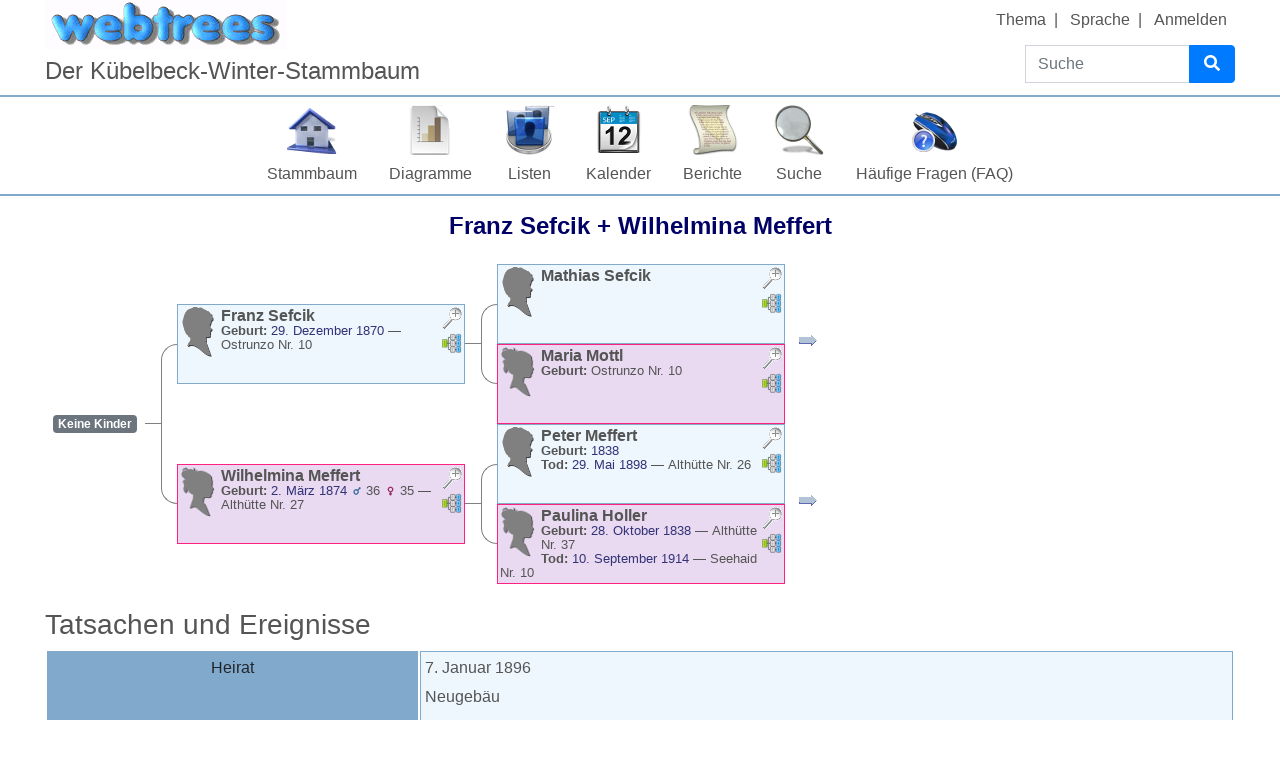

--- FILE ---
content_type: text/html; charset=UTF-8
request_url: https://kuebi.eu/index.php?route=%2Ftree%2Ftree1%2Ffamily%2FF5341%2FFranz-Sefcik-Wilhelmina-Meffert
body_size: 9390
content:

<!DOCTYPE html>
<html dir="ltr" lang="de">
    <head>
        <meta charset="UTF-8">
        <meta name="csrf" content="wVCbwRnMVsPxQ89UtkkrSneGcYY8lu7H">
        <meta name="viewport" content="width=device-width, initial-scale=1">
        <meta name="robots" content="index,follow">
        <meta name="generator" content="webtrees 2.0.14">
        <meta name="description" content="">

        <title>
            Franz Sefcik + Wilhelmina Meffert                            – webtrees                    </title>

        <!--Generic favicons-->
        <link rel="icon" sizes="32x32" href="https://kuebi.eu/public/favicon-32.png?v=2.0.14">
        <link rel="icon" sizes="128x128" href="https://kuebi.eu/public/favicon-128.png?v=2.0.14">
        <link rel="icon" sizes="192x192" href="https://kuebi.eu/public/favicon-192.png?v=2.0.14">
        <!--Android-->
        <link rel="shortcut icon" sizes="196x196" href="https://kuebi.eu/public/favicon-196.png?v=2.0.14">
        <!--iPad-->
        <link rel="apple-touch-icon" sizes="152x152" href="https://kuebi.eu/public/favicon-152.png?v=2.0.14">
        <!--iPhone-->
        <link rel="apple-touch-icon" sizes="180x180" href="https://kuebi.eu/public/favicon-180.png?v=2.0.14">
        <!--IE11/Edge-->
        <meta name="msapplication-config" content="https://kuebi.eu/public/browserconfig.xml?v=2.0.14">

        <link rel="manifest" href="https://kuebi.eu/public/site.webmanifest?v=2.0.14">

        <link rel="stylesheet" href="https://kuebi.eu/public/css/vendor.min.css?v=2.0.14">
                    <link rel="stylesheet" href="https://kuebi.eu/public/css/webtrees.min.css?v=2.0.14">
        
        
        <script data-ad-client="ca-pub-7531069629806226" async src="https://pagead2.googlesyndication.com/pagead/js/adsbygoogle.js"></script><link rel="stylesheet" href="https://kuebi.eu/index.php?route=%2Fmodule%2F_tree_view_full_screen_%2FAsset&asset=styles%2Fmodule.css&hash=1614200336"><link href="https://kuebi.eu/index.php?route=%2Fmodule%2F_vesta_shared_places_%2Fasset&asset=css%2Fwebtrees.css&hash=b4932dfa00c25eb4977ef85b2aa2e5c1" type="text/css" rel="stylesheet" /><link href="https://kuebi.eu/index.php?route=%2Fmodule%2F_vesta_gov4webtrees_%2Fasset&asset=css%2Fstyle.css&hash=10de56daff8393b7a7c15fa6523f8daa" type="text/css" rel="stylesheet" /><link href="https://kuebi.eu/index.php?route=%2Fmodule%2F_vesta_gov4webtrees_%2Fasset&asset=css%2Fwebtrees.css&hash=2436db0e949591462c40d1fae28366d7" type="text/css" rel="stylesheet" /><link href="https://kuebi.eu/index.php?route=%2Fmodule%2F_vesta_personal_facts_%2Fasset&asset=css%2Fstyle.css&hash=e58a84650daa71fc5a41f38c38608909" type="text/css" rel="stylesheet" /><link href="https://kuebi.eu/index.php?route=%2Fmodule%2F_vesta_personal_facts_%2Fasset&asset=css%2Fwebtrees.css&hash=f5ef32b859a565fcd2a58ac2ef10087e" type="text/css" rel="stylesheet" /><link rel="stylesheet" href="https://kuebi.eu/index.php?route=%2Fmodule%2F_vesta_classic_look_and_feel_%2Fasset&asset=css%2Ftheme.css&hash=ddfa033f5237fef68326dd3fe36a5e89">
            </head>

    <body class="wt-global wt-theme-webtrees wt-route-FamilyPage">
        <header class="wt-header-wrapper d-print-none">
            <div class="container-lg wt-header-container">
                <div class="row wt-header-content">
                    <div class="wt-accessibility-links position-fixed">
                        <a class="sr-only sr-only-focusable btn btn-info btn-sm" href="#content">
                            Weiter zu Hauptseite                        </a>
                    </div>
                    <div class="col wt-site-logo"></div>

                                            <h1 class="col wt-site-title">Der Kübelbeck-Winter-Stammbaum</h1>

                        <div class="col wt-header-search">
                            <form method="post"
                                  action="https://kuebi.eu/index.php?route=%2Ftree%2Ftree1%2Fsearch-quick"
                                  class="wt-header-search-form" role="search">
                                <input type="hidden" name="_csrf" value="wVCbwRnMVsPxQ89UtkkrSneGcYY8lu7H">                                <div class="input-group">
                                    <label class="sr-only" for="quick-search">Suche</label>
                                    <input type="search" class="form-control wt-header-search-field" id="quick-search"
                                           name="query" size="15" placeholder="Suche">
                                    <div class="input-group-append">
                                        <button type="submit" class="btn btn-primary wt-header-search-button">
                                            <span class="wt-icon-search"><i class="fas fa-search fa-fw" aria-hidden="true"></i></span>
                                        </button>
                                    </div>
                                </div>
                            </form>
                        </div>
                    
                    <div class="col wt-secondary-navigation">
                        <ul class="nav wt-user-menu">
                                                            
    <li class="nav-item dropdown menu-theme">
        <a href="#" class="nav-link dropdown-toggle" data-toggle="dropdown" role="button" aria-expanded="false">
            Thema            <span class="caret"></span>
        </a>
        <div class="dropdown-menu" role="menu">
                            <a
                    class="dropdown-item menu-theme-clouds"
                    href="#"
                    role="menuitem"
                                            data-post-url="https://kuebi.eu/index.php?route=%2Ftheme%2Fclouds"
                                    >
                    Clouds                </a>

                            <a
                    class="dropdown-item menu-theme-colors"
                    href="#"
                    role="menuitem"
                                            data-post-url="https://kuebi.eu/index.php?route=%2Ftheme%2Fcolors"
                                    >
                    Colors                </a>

                            <a
                    class="dropdown-item menu-theme-fab"
                    href="#"
                    role="menuitem"
                                            data-post-url="https://kuebi.eu/index.php?route=%2Ftheme%2Ffab"
                                    >
                    F.A.B.                </a>

                            <a
                    class="dropdown-item menu-theme-minimal"
                    href="#"
                    role="menuitem"
                                            data-post-url="https://kuebi.eu/index.php?route=%2Ftheme%2Fminimal"
                                    >
                    minimal                </a>

                            <a
                    class="dropdown-item menu-theme-webtrees active"
                    href="#"
                    role="menuitem"
                                            data-post-url="https://kuebi.eu/index.php?route=%2Ftheme%2Fwebtrees"
                                    >
                    webtrees                </a>

                            <a
                    class="dropdown-item menu-theme-xenea"
                    href="#"
                    role="menuitem"
                                            data-post-url="https://kuebi.eu/index.php?route=%2Ftheme%2Fxenea"
                                    >
                    Xenea                </a>

                    </div>
    </li>
                                                            
    <li class="nav-item dropdown menu-language">
        <a href="#" class="nav-link dropdown-toggle" data-toggle="dropdown" role="button" aria-expanded="false">
            Sprache            <span class="caret"></span>
        </a>
        <div class="dropdown-menu" role="menu">
                            <a
                    class="dropdown-item menu-language-af"
                    href="#"
                    role="menuitem"
                                            data-post-url="https://kuebi.eu/index.php?route=%2Flanguage%2Faf"
                                    >
                    Afrikaans                </a>

                            <a
                    class="dropdown-item menu-language-bs"
                    href="#"
                    role="menuitem"
                                            data-post-url="https://kuebi.eu/index.php?route=%2Flanguage%2Fbs"
                                    >
                    bosanski                </a>

                            <a
                    class="dropdown-item menu-language-ca"
                    href="#"
                    role="menuitem"
                                            data-post-url="https://kuebi.eu/index.php?route=%2Flanguage%2Fca"
                                    >
                    català                </a>

                            <a
                    class="dropdown-item menu-language-cs"
                    href="#"
                    role="menuitem"
                                            data-post-url="https://kuebi.eu/index.php?route=%2Flanguage%2Fcs"
                                    >
                    čeština                </a>

                            <a
                    class="dropdown-item menu-language-da"
                    href="#"
                    role="menuitem"
                                            data-post-url="https://kuebi.eu/index.php?route=%2Flanguage%2Fda"
                                    >
                    dansk                </a>

                            <a
                    class="dropdown-item menu-language-de active"
                    href="#"
                    role="menuitem"
                                            data-post-url="https://kuebi.eu/index.php?route=%2Flanguage%2Fde"
                                    >
                    Deutsch                </a>

                            <a
                    class="dropdown-item menu-language-et"
                    href="#"
                    role="menuitem"
                                            data-post-url="https://kuebi.eu/index.php?route=%2Flanguage%2Fet"
                                    >
                    eesti                </a>

                            <a
                    class="dropdown-item menu-language-en-US"
                    href="#"
                    role="menuitem"
                                            data-post-url="https://kuebi.eu/index.php?route=%2Flanguage%2Fen-US"
                                    >
                    American English                </a>

                            <a
                    class="dropdown-item menu-language-en-GB"
                    href="#"
                    role="menuitem"
                                            data-post-url="https://kuebi.eu/index.php?route=%2Flanguage%2Fen-GB"
                                    >
                    British English                </a>

                            <a
                    class="dropdown-item menu-language-es"
                    href="#"
                    role="menuitem"
                                            data-post-url="https://kuebi.eu/index.php?route=%2Flanguage%2Fes"
                                    >
                    español                </a>

                            <a
                    class="dropdown-item menu-language-fr"
                    href="#"
                    role="menuitem"
                                            data-post-url="https://kuebi.eu/index.php?route=%2Flanguage%2Ffr"
                                    >
                    français                </a>

                            <a
                    class="dropdown-item menu-language-gl"
                    href="#"
                    role="menuitem"
                                            data-post-url="https://kuebi.eu/index.php?route=%2Flanguage%2Fgl"
                                    >
                    galego                </a>

                            <a
                    class="dropdown-item menu-language-hr"
                    href="#"
                    role="menuitem"
                                            data-post-url="https://kuebi.eu/index.php?route=%2Flanguage%2Fhr"
                                    >
                    hrvatski                </a>

                            <a
                    class="dropdown-item menu-language-is"
                    href="#"
                    role="menuitem"
                                            data-post-url="https://kuebi.eu/index.php?route=%2Flanguage%2Fis"
                                    >
                    íslenska                </a>

                            <a
                    class="dropdown-item menu-language-it"
                    href="#"
                    role="menuitem"
                                            data-post-url="https://kuebi.eu/index.php?route=%2Flanguage%2Fit"
                                    >
                    italiano                </a>

                            <a
                    class="dropdown-item menu-language-lt"
                    href="#"
                    role="menuitem"
                                            data-post-url="https://kuebi.eu/index.php?route=%2Flanguage%2Flt"
                                    >
                    lietuvių                </a>

                            <a
                    class="dropdown-item menu-language-hu"
                    href="#"
                    role="menuitem"
                                            data-post-url="https://kuebi.eu/index.php?route=%2Flanguage%2Fhu"
                                    >
                    magyar                </a>

                            <a
                    class="dropdown-item menu-language-nl"
                    href="#"
                    role="menuitem"
                                            data-post-url="https://kuebi.eu/index.php?route=%2Flanguage%2Fnl"
                                    >
                    Nederlands                </a>

                            <a
                    class="dropdown-item menu-language-pl"
                    href="#"
                    role="menuitem"
                                            data-post-url="https://kuebi.eu/index.php?route=%2Flanguage%2Fpl"
                                    >
                    polski                </a>

                            <a
                    class="dropdown-item menu-language-pt"
                    href="#"
                    role="menuitem"
                                            data-post-url="https://kuebi.eu/index.php?route=%2Flanguage%2Fpt"
                                    >
                    português                </a>

                            <a
                    class="dropdown-item menu-language-sk"
                    href="#"
                    role="menuitem"
                                            data-post-url="https://kuebi.eu/index.php?route=%2Flanguage%2Fsk"
                                    >
                    slovenčina                </a>

                            <a
                    class="dropdown-item menu-language-fi"
                    href="#"
                    role="menuitem"
                                            data-post-url="https://kuebi.eu/index.php?route=%2Flanguage%2Ffi"
                                    >
                    suomi                </a>

                            <a
                    class="dropdown-item menu-language-sv"
                    href="#"
                    role="menuitem"
                                            data-post-url="https://kuebi.eu/index.php?route=%2Flanguage%2Fsv"
                                    >
                    svenska                </a>

                            <a
                    class="dropdown-item menu-language-vi"
                    href="#"
                    role="menuitem"
                                            data-post-url="https://kuebi.eu/index.php?route=%2Flanguage%2Fvi"
                                    >
                    Tiếng Việt                </a>

                            <a
                    class="dropdown-item menu-language-tr"
                    href="#"
                    role="menuitem"
                                            data-post-url="https://kuebi.eu/index.php?route=%2Flanguage%2Ftr"
                                    >
                    Türkçe                </a>

                            <a
                    class="dropdown-item menu-language-el"
                    href="#"
                    role="menuitem"
                                            data-post-url="https://kuebi.eu/index.php?route=%2Flanguage%2Fel"
                                    >
                    Ελληνικά                </a>

                            <a
                    class="dropdown-item menu-language-bg"
                    href="#"
                    role="menuitem"
                                            data-post-url="https://kuebi.eu/index.php?route=%2Flanguage%2Fbg"
                                    >
                    български                </a>

                            <a
                    class="dropdown-item menu-language-kk"
                    href="#"
                    role="menuitem"
                                            data-post-url="https://kuebi.eu/index.php?route=%2Flanguage%2Fkk"
                                    >
                    қазақ тілі                </a>

                            <a
                    class="dropdown-item menu-language-ru"
                    href="#"
                    role="menuitem"
                                            data-post-url="https://kuebi.eu/index.php?route=%2Flanguage%2Fru"
                                    >
                    русский                </a>

                            <a
                    class="dropdown-item menu-language-uk"
                    href="#"
                    role="menuitem"
                                            data-post-url="https://kuebi.eu/index.php?route=%2Flanguage%2Fuk"
                                    >
                    українська                </a>

                            <a
                    class="dropdown-item menu-language-ka"
                    href="#"
                    role="menuitem"
                                            data-post-url="https://kuebi.eu/index.php?route=%2Flanguage%2Fka"
                                    >
                    ქართული                </a>

                            <a
                    class="dropdown-item menu-language-he"
                    href="#"
                    role="menuitem"
                                            data-post-url="https://kuebi.eu/index.php?route=%2Flanguage%2Fhe"
                                    >
                    עברית                </a>

                            <a
                    class="dropdown-item menu-language-ar"
                    href="#"
                    role="menuitem"
                                            data-post-url="https://kuebi.eu/index.php?route=%2Flanguage%2Far"
                                    >
                    العربية                </a>

                            <a
                    class="dropdown-item menu-language-hi"
                    href="#"
                    role="menuitem"
                                            data-post-url="https://kuebi.eu/index.php?route=%2Flanguage%2Fhi"
                                    >
                    हिन्दी                </a>

                            <a
                    class="dropdown-item menu-language-zh-Hans"
                    href="#"
                    role="menuitem"
                                            data-post-url="https://kuebi.eu/index.php?route=%2Flanguage%2Fzh-Hans"
                                    >
                    简体中文                </a>

                            <a
                    class="dropdown-item menu-language-zh-Hant"
                    href="#"
                    role="menuitem"
                                            data-post-url="https://kuebi.eu/index.php?route=%2Flanguage%2Fzh-Hant"
                                    >
                    繁體中文                </a>

                    </div>
    </li>
                                                            
    <li class="nav-item menu-login">
        <a
            class="nav-link"
            href="https://kuebi.eu/index.php?route=%2Flogin%2Ftree1&amp;url=https%3A%2F%2Fkuebi.eu%2Findex.php%3Froute%3D%252Ftree%252Ftree1%252Ffamily%252FF5341%252FFranz-Sefcik-Wilhelmina-Meffert"
                            rel="nofollow"
                    >
            Anmelden        </a>
    </li>
                                                    </ul>
                    </div>

                                            <nav class="col wt-primary-navigation">
                            <ul class="nav wt-genealogy-menu">
                                                                    
    <li class="nav-item menu-tree">
        <a
            class="nav-link"
            href="https://kuebi.eu/index.php?route=%2Ftree%2Ftree1"
                    >
            Stammbaum        </a>
    </li>
                                                                    
    <li class="nav-item dropdown menu-chart">
        <a href="#" class="nav-link dropdown-toggle" data-toggle="dropdown" role="button" aria-expanded="false">
            Diagramme            <span class="caret"></span>
        </a>
        <div class="dropdown-menu" role="menu">
                            <a
                    class="dropdown-item menu-chart-pedigree"
                    href="https://kuebi.eu/index.php?route=%2Ftree%2Ftree1%2Fpedigree-right-4%2FI13200"
                    role="menuitem"
                                            rel="nofollow"
                                    >
                    Ahnentafel                </a>

                            <a
                    class="dropdown-item menu-chart-pedigree"
                    href="https://kuebi.eu/index.php?route=%2Ftree%2Ftree1%2Fwebtrees-pedigree-chart%2FI13200"
                    role="menuitem"
                                            rel="nofollow"
                                    >
                    Ahnentafel                </a>

                            <a
                    class="dropdown-item menu-chart-relationship"
                    href="https://kuebi.eu/index.php?route=%2Ftree%2Ftree1%2Frelationships-0-99%2FI13200"
                    role="menuitem"
                                            rel="nofollow"
                                    >
                    Beziehungen                </a>

                            <a
                    class="dropdown-item menu-chart-familybook"
                    href="https://kuebi.eu/index.php?route=%2Ftree%2Ftree1%2Ffamily-book-2-5-%2FI13200"
                    role="menuitem"
                                            rel="nofollow"
                                    >
                    Familienbuch                </a>

                            <a
                    class="dropdown-item menu-chart-fanchart"
                    href="https://kuebi.eu/index.php?route=%2Ftree%2Ftree1%2Ffan-chart-3-4-100%2FI13200"
                    role="menuitem"
                                            rel="nofollow"
                                    >
                    Fächerdiagramm                </a>

                            <a
                    class="dropdown-item menu-chart-tree"
                    href="https://kuebi.eu/index.php?route=%2Fmodule%2Ftree%2FChart%2Ftree1&amp;xref=I13200"
                    role="menuitem"
                                            rel="nofollow"
                                    >
                    Interaktives Sanduhrdiagramm                </a>

                            <a
                    class="dropdown-item menu-chart-compact"
                    href="https://kuebi.eu/index.php?route=%2Ftree%2Ftree1%2Fcompact%2FI13200"
                    role="menuitem"
                                            rel="nofollow"
                                    >
                    Kompakte Ahnentafel                </a>

                            <a
                    class="dropdown-item menu-chart-lifespan"
                    href="https://kuebi.eu/index.php?route=%2Ftree%2Ftree1%2Flifespans&amp;xrefs=I13200"
                    role="menuitem"
                                            rel="nofollow"
                                    >
                    Lebensspannen                </a>

                            <a
                    class="dropdown-item menu-chart-descendants"
                    href="https://kuebi.eu/index.php?route=%2Ftree%2Ftree1%2Fdescendants-tree-3%2FI13200"
                    role="menuitem"
                                            rel="nofollow"
                                    >
                    Nachkommen                </a>

                            <a
                    class="dropdown-item menu-chart-hourglass"
                    href="https://kuebi.eu/index.php?route=%2Ftree%2Ftree1%2Fhourglass-3-%2FI13200"
                    role="menuitem"
                                            rel="nofollow"
                                    >
                    Sanduhrdiagramm                </a>

                            <a
                    class="dropdown-item menu-chart-pedigreemap"
                    href="https://kuebi.eu/index.php?route=%2Ftree%2Ftree1%2Fpedigree-map-4%2FI13200"
                    role="menuitem"
                                            rel="nofollow"
                                    >
                    Stammbaumkarte                </a>

                            <a
                    class="dropdown-item menu-chart-statistics"
                    href="https://kuebi.eu/index.php?route=%2Fmodule%2Fstatistics_chart%2FChart%2Ftree1"
                    role="menuitem"
                                            rel="nofollow"
                                    >
                    Statistiken                </a>

                            <a
                    class="dropdown-item menu-chart-ancestry"
                    href="https://kuebi.eu/index.php?route=%2Ftree%2Ftree1%2Fancestors-tree-4%2FI13200"
                    role="menuitem"
                                            rel="nofollow"
                                    >
                    Vorfahren                </a>

                            <a
                    class="dropdown-item menu-chart-timeline"
                    href="https://kuebi.eu/index.php?route=%2Ftree%2Ftree1%2Ftimeline-10&amp;xrefs%5B0%5D=I13200"
                    role="menuitem"
                                            rel="nofollow"
                                    >
                    Zeitleiste                </a>

                            <a
                    class="dropdown-item menu-chart-relationship"
                    href="https://kuebi.eu/index.php?route=%2Ftree%2Ftree1%2Fvesta-relationships-1-99%2FI13200"
                    role="menuitem"
                                            rel="nofollow"
                                    >
                    ⚶ Beziehungen                </a>

                    </div>
    </li>
                                                                    
    <li class="nav-item dropdown menu-list">
        <a href="#" class="nav-link dropdown-toggle" data-toggle="dropdown" role="button" aria-expanded="false">
            Listen            <span class="caret"></span>
        </a>
        <div class="dropdown-menu" role="menu">
                            <a
                    class="dropdown-item menu-list-fam"
                    href="https://kuebi.eu/index.php?route=%2Ftree%2Ftree1%2Ffamily-list"
                    role="menuitem"
                                    >
                    Familien                </a>

                            <a
                    class="dropdown-item menu-branches"
                    href="https://kuebi.eu/index.php?route=%2Ftree%2Ftree1%2Fbranches"
                    role="menuitem"
                                    >
                    Familienzweige                </a>

                            <a
                    class="dropdown-item menu-list-obje"
                    href="https://kuebi.eu/index.php?route=%2Ftree%2Ftree1%2Fmedia-list"
                    role="menuitem"
                                    >
                    Medienobjekte                </a>

                            <a
                    class="dropdown-item menu-list-indi"
                    href="https://kuebi.eu/index.php?route=%2Ftree%2Ftree1%2Findividual-list"
                    role="menuitem"
                                    >
                    Personen                </a>

                            <a
                    class="dropdown-item menu-list-plac"
                    href="https://kuebi.eu/index.php?route=%2Fmodule%2F_vesta_shared_places_%2FList%2Ftree1"
                    role="menuitem"
                                            rel="nofollow"
                                    >
                    ⚶ Gemeinsame Orte                </a>

                            <a
                    class="dropdown-item menu-list-indi"
                    href="https://kuebi.eu/index.php?route=%2Ftree%2Ftree1%2Findividual-patriarchs-list"
                    role="menuitem"
                                            rel="nofollow"
                                    >
                    ⚶ Personen mit Patriarchen                </a>

                    </div>
    </li>
                                                                    
    <li class="nav-item dropdown menu-calendar">
        <a href="#" class="nav-link dropdown-toggle" data-toggle="dropdown" role="button" aria-expanded="false">
            Kalender            <span class="caret"></span>
        </a>
        <div class="dropdown-menu" role="menu">
                            <a
                    class="dropdown-item menu-calendar-day"
                    href="https://kuebi.eu/index.php?route=%2Ftree%2Ftree1%2Fcalendar%2Fday"
                    role="menuitem"
                                            rel="nofollow"
                                    >
                    Tag                </a>

                            <a
                    class="dropdown-item menu-calendar-month"
                    href="https://kuebi.eu/index.php?route=%2Ftree%2Ftree1%2Fcalendar%2Fmonth"
                    role="menuitem"
                                            rel="nofollow"
                                    >
                    Monat                </a>

                            <a
                    class="dropdown-item menu-calendar-year"
                    href="https://kuebi.eu/index.php?route=%2Ftree%2Ftree1%2Fcalendar%2Fyear"
                    role="menuitem"
                                            rel="nofollow"
                                    >
                    Jahr                </a>

                    </div>
    </li>
                                                                    
    <li class="nav-item dropdown menu-report">
        <a href="#" class="nav-link dropdown-toggle" data-toggle="dropdown" role="button" aria-expanded="false">
            Berichte            <span class="caret"></span>
        </a>
        <div class="dropdown-menu" role="menu">
                            <a
                    class="dropdown-item menu-report-pedigree_report"
                    href="https://kuebi.eu/index.php?route=%2Ftree%2Ftree1%2Freport%2Fpedigree_report&amp;xref=I13200"
                    role="menuitem"
                                            rel="nofollow"
                                    >
                    Ahnentafel                </a>

                            <a
                    class="dropdown-item menu-report-cemetery_report"
                    href="https://kuebi.eu/index.php?route=%2Ftree%2Ftree1%2Freport%2Fcemetery_report&amp;xref=I13200"
                    role="menuitem"
                                            rel="nofollow"
                                    >
                    Bestattungen                </a>

                            <a
                    class="dropdown-item menu-report-marriage_report"
                    href="https://kuebi.eu/index.php?route=%2Ftree%2Ftree1%2Freport%2Fmarriage_report&amp;xref=I13200"
                    role="menuitem"
                                            rel="nofollow"
                                    >
                    Eheschließungen                </a>

                            <a
                    class="dropdown-item menu-report-family_group_report"
                    href="https://kuebi.eu/index.php?route=%2Ftree%2Ftree1%2Freport%2Ffamily_group_report&amp;xref=F5341"
                    role="menuitem"
                                            rel="nofollow"
                                    >
                    Familie                </a>

                            <a
                    class="dropdown-item menu-report-birth_report"
                    href="https://kuebi.eu/index.php?route=%2Ftree%2Ftree1%2Freport%2Fbirth_report&amp;xref=I13200"
                    role="menuitem"
                                            rel="nofollow"
                                    >
                    Geburten                </a>

                            <a
                    class="dropdown-item menu-report-descendancy_report"
                    href="https://kuebi.eu/index.php?route=%2Ftree%2Ftree1%2Freport%2Fdescendancy_report&amp;xref=I13200"
                    role="menuitem"
                                            rel="nofollow"
                                    >
                    Nachkommen                </a>

                            <a
                    class="dropdown-item menu-report-individual_report"
                    href="https://kuebi.eu/index.php?route=%2Ftree%2Ftree1%2Freport%2Findividual_report&amp;xref=I13200"
                    role="menuitem"
                                            rel="nofollow"
                                    >
                    Person                </a>

                            <a
                    class="dropdown-item menu-report-bdm_report"
                    href="https://kuebi.eu/index.php?route=%2Ftree%2Ftree1%2Freport%2Fbdm_report&amp;xref=I13200"
                    role="menuitem"
                                            rel="nofollow"
                                    >
                    Personendaten                </a>

                            <a
                    class="dropdown-item menu-report-death_report"
                    href="https://kuebi.eu/index.php?route=%2Ftree%2Ftree1%2Freport%2Fdeath_report&amp;xref=I13200"
                    role="menuitem"
                                            rel="nofollow"
                                    >
                    Sterbefälle                </a>

                            <a
                    class="dropdown-item menu-report-relative_ext_report"
                    href="https://kuebi.eu/index.php?route=%2Ftree%2Ftree1%2Freport%2Frelative_ext_report&amp;xref=I13200"
                    role="menuitem"
                                            rel="nofollow"
                                    >
                    Verwandte Personen                </a>

                            <a
                    class="dropdown-item menu-report-ahnentafel_report"
                    href="https://kuebi.eu/index.php?route=%2Ftree%2Ftree1%2Freport%2Fahnentafel_report&amp;xref=I13200"
                    role="menuitem"
                                            rel="nofollow"
                                    >
                    Vorfahren                </a>

                    </div>
    </li>
                                                                    
    <li class="nav-item dropdown menu-search">
        <a href="#" class="nav-link dropdown-toggle" data-toggle="dropdown" role="button" aria-expanded="false">
            Suche            <span class="caret"></span>
        </a>
        <div class="dropdown-menu" role="menu">
                            <a
                    class="dropdown-item menu-search-general"
                    href="https://kuebi.eu/index.php?route=%2Ftree%2Ftree1%2Fsearch-general"
                    role="menuitem"
                                            rel="nofollow"
                                    >
                    Allgemeine Suche                </a>

                            <a
                    class="dropdown-item menu-search-soundex"
                    href="https://kuebi.eu/index.php?route=%2Ftree%2Ftree1%2Fsearch-phonetic"
                    role="menuitem"
                                            rel="nofollow"
                                    >
                    Phonetische Suche                </a>

                            <a
                    class="dropdown-item menu-search-advanced"
                    href="https://kuebi.eu/index.php?route=%2Ftree%2Ftree1%2Fsearch-advanced"
                    role="menuitem"
                                            rel="nofollow"
                                    >
                    Erweiterte Suche                </a>

                    </div>
    </li>
                                                                    
    <li class="nav-item menu-faq">
        <a
            class="nav-link"
            href="https://kuebi.eu/index.php?route=%2Fmodule%2Ffaq%2FShow%2Ftree1"
                    >
            Häufige Fragen (FAQ)        </a>
    </li>
                                                            </ul>
                        </nav>
                                    </div>
            </div>
        </header>

        <main id="content" class="wt-main-wrapper">
            <div class="container-lg wt-main-container">
                <div class="flash-messages">
                                    </div>

                

<div class="d-flex mb-4">
    <h2 class="wt-page-title mx-auto">
        <span class="NAME" dir="auto" translate="no">Franz <span class="SURN">Sefcik</span></span> + <span class="NAME" dir="auto" translate="no">Wilhelmina <span class="SURN">Meffert</span></span>    </h2>
    </div>

<div class="wt-page-content">
    <div class="wt-family-members d-flex">
        
<div class="align-self-center">
    <div class="badge badge-secondary m-2">
                    Keine Kinder            </div>
        </div>
    <div class="wt-chart-horizontal-spacer">
        <div class="wt-chart-horizontal-line"></div>
    </div>
        <div class="d-flex">
    <div class="align-self-center">
        <div class="d-flex">
            <div class="wt-chart-horizontal-spacer">
                <div class="wt-chart-horizontal-first-parent"></div>
            </div>

            <div class="align-self-center">
                                    
<div class="wt-chart-box wt-chart-box-m   overflow-hidden" data-xref="I13200" data-tree="tree1">
            <div class="wt-chart-box-thumbnail float-left mr-1">
            <i class="icon-silhouette-M"></i>        </div>
    
            <div class="wt-chart-box-extra d-print-none float-right ml-1">
            <div class="dropdown position-static wt-chart-box-zoom">
                <a class="wt-chart-box-icon" href="#" role="button" id="chart-box-zoom-71990128-4354-4672-b680-26b5f1afd119" data-toggle="dropdown" aria-haspopup="true" aria-expanded="false">
                    <div ><span class="wt-icon-zoom-in"><i class="fas fa-search-plus fa-fw" aria-hidden="true"></i></span>
</div>
                    <div class="d-none"><span class="wt-icon-zoom-out"><i class="fas fa-search-minus fa-fw" aria-hidden="true"></i></span>
</div>
                    <span class="sr-only">Verknüpfungen</span>
                </a>

                <div class="dropdown-menu dropdown-menu-right wt-chart-box-dropdown wt-chart-box-zoom-dropdown" style="position: inherit" aria-labelledby="#chart-box-zoom-71990128-4354-4672-b680-26b5f1afd119">
                                            <div class="fact_BIRT"><span class="label">Geburt:</span> <span class="field" dir="auto"><span class="date">29. Dezember 1870</span> — <span dir="auto">Ostrunzo Nr. 10</span></span></div>                                            <div class="fact_MARR"><span class="label">Heirat:</span> <span class="field" dir="auto"><span class="date">7. Januar 1896</span> — <span dir="auto">Neugebäu</span></span></div>                                    </div>
            </div>

            <div class="dropdown position-static wt-chart-box-links">
                <a class="wt-chart-box-icon" href="#" role="button" id="chart-box-menu-71990128-4354-4672-b680-26b5f1afd119" data-toggle="dropdown" aria-haspopup="true" aria-expanded="false">
                    <i class="icon-pedigree" title="Verknüpfungen"></i>
                    <span class="sr-only">Verknüpfungen</span>
                </a>

                <div class="dropdown-menu dropdown-menu-right wt-chart-box-dropdown wt-chart-box-links-dropdown" style="position: inherit" aria-labelledby="#chart-box-menu-71990128-4354-4672-b680-26b5f1afd119">
                                            <a class="dropdown-item p-1 menu-chart-relationship" href="https://kuebi.eu/index.php?route=%2Ftree%2Ftree1%2Fvesta-relationships-1-99%2FI13200">
                            ⚶ Beziehungen                        </a>
                                            <a class="dropdown-item p-1 menu-chart-pedigree" href="https://kuebi.eu/index.php?route=%2Ftree%2Ftree1%2Fpedigree-right-4%2FI13200">
                            Ahnentafel                        </a>
                                            <a class="dropdown-item p-1 menu-chart-pedigree" href="https://kuebi.eu/index.php?route=%2Ftree%2Ftree1%2Fwebtrees-pedigree-chart%2FI13200">
                            Ahnentafel                        </a>
                                            <a class="dropdown-item p-1 menu-chart-relationship" href="https://kuebi.eu/index.php?route=%2Ftree%2Ftree1%2Frelationships-0-99%2FI13200">
                            Beziehungen                        </a>
                                            <a class="dropdown-item p-1 menu-chart-fanchart" href="https://kuebi.eu/index.php?route=%2Ftree%2Ftree1%2Ffan-chart-3-4-100%2FI13200">
                            Fächerdiagramm                        </a>
                                            <a class="dropdown-item p-1 menu-chart-familybook" href="https://kuebi.eu/index.php?route=%2Ftree%2Ftree1%2Ffamily-book-2-5-%2FI13200">
                            Familienbuch                        </a>
                                            <a class="dropdown-item p-1 menu-chart-tree" href="https://kuebi.eu/index.php?route=%2Fmodule%2Ftree%2FChart%2Ftree1&amp;xref=I13200">
                            Interaktives Sanduhrdiagramm                        </a>
                                            <a class="dropdown-item p-1 menu-chart-compact" href="https://kuebi.eu/index.php?route=%2Ftree%2Ftree1%2Fcompact%2FI13200">
                            Kompakte Ahnentafel                        </a>
                                            <a class="dropdown-item p-1 menu-chart-descendants" href="https://kuebi.eu/index.php?route=%2Ftree%2Ftree1%2Fdescendants-tree-3%2FI13200">
                            Nachkommen                        </a>
                                            <a class="dropdown-item p-1 menu-chart-hourglass" href="https://kuebi.eu/index.php?route=%2Ftree%2Ftree1%2Fhourglass-3-%2FI13200">
                            Sanduhrdiagramm                        </a>
                                            <a class="dropdown-item p-1 menu-chart-pedigreemap" href="https://kuebi.eu/index.php?route=%2Ftree%2Ftree1%2Fpedigree-map-4%2FI13200">
                            Stammbaumkarte                        </a>
                                            <a class="dropdown-item p-1 menu-chart-ancestry" href="https://kuebi.eu/index.php?route=%2Ftree%2Ftree1%2Fancestors-tree-4%2FI13200">
                            Vorfahren                        </a>
                                            <a class="dropdown-item p-1 " href="https://kuebi.eu/index.php?route=%2Ftree%2Ftree1%2Ffamily%2FF5341%2FFranz-Sefcik-Wilhelmina-Meffert">
                            <strong>Familie mit Ehepartner</strong>                        </a>
                                            <a class="dropdown-item p-1 " href="https://kuebi.eu/index.php?route=%2Ftree%2Ftree1%2Findividual%2FI13199%2FWilhelmina-Meffert">
                            <span class="NAME" dir="auto" translate="no">Wilhelmina <span class="SURN">Meffert</span></span>                        </a>
                                    </div>
            </div>
        </div>
    
    <div class="wt-chart-box-name">
                    <a href="https://kuebi.eu/index.php?route=%2Ftree%2Ftree1%2Findividual%2FI13200%2FFranz-Sefcik"><span class="NAME" dir="auto" translate="no">Franz <span class="SURN">Sefcik</span></span></a>
            </div>

    <div class="wt-chart-box-name wt-chart-box-name-alt">
            </div>

    <div class="wt-chart-box-lifespan">
        <span title="Ostrunzo Nr. 10 29. Dezember 1870">1870</span>–<span title=" "></span>    </div>

    <div class="wt-chart-box-facts">
        <div class="wt-chart-box-fact small">
            <div class="fact_BIRT"><span class="label">Geburt:</span> <span class="field" dir="auto"><span class="date">29. Dezember 1870</span> — <span dir="auto">Ostrunzo Nr. 10</span></span></div>        </div>
    </div>
</div>
                            </div>

            
<div class="d-flex">
    <div class="wt-chart-horizontal-spacer">
        <div class="wt-chart-horizontal-line"></div>
    </div>
    <div class="align-self-center">
        <div class="d-flex">
            <div class="wt-chart-horizontal-spacer">
                <div class="wt-chart-horizontal-first-parent"></div>
            </div>

            <div class="align-self-center">
                                    
<div class="wt-chart-box wt-chart-box-m   overflow-hidden" data-xref="I13201" data-tree="tree1">
            <div class="wt-chart-box-thumbnail float-left mr-1">
            <i class="icon-silhouette-M"></i>        </div>
    
            <div class="wt-chart-box-extra d-print-none float-right ml-1">
            <div class="dropdown position-static wt-chart-box-zoom">
                <a class="wt-chart-box-icon" href="#" role="button" id="chart-box-zoom-a892311b-7348-4d71-899b-a01c4ca6e0cc" data-toggle="dropdown" aria-haspopup="true" aria-expanded="false">
                    <div ><span class="wt-icon-zoom-in"><i class="fas fa-search-plus fa-fw" aria-hidden="true"></i></span>
</div>
                    <div class="d-none"><span class="wt-icon-zoom-out"><i class="fas fa-search-minus fa-fw" aria-hidden="true"></i></span>
</div>
                    <span class="sr-only">Verknüpfungen</span>
                </a>

                <div class="dropdown-menu dropdown-menu-right wt-chart-box-dropdown wt-chart-box-zoom-dropdown" style="position: inherit" aria-labelledby="#chart-box-zoom-a892311b-7348-4d71-899b-a01c4ca6e0cc">
                                            <div class="fact_OCCU"><span class="label">Beruf:</span> <span class="field" dir="auto"><span dir="auto">Inwohner in Althütte Nr. 29</span></span></div>                                    </div>
            </div>

            <div class="dropdown position-static wt-chart-box-links">
                <a class="wt-chart-box-icon" href="#" role="button" id="chart-box-menu-a892311b-7348-4d71-899b-a01c4ca6e0cc" data-toggle="dropdown" aria-haspopup="true" aria-expanded="false">
                    <i class="icon-pedigree" title="Verknüpfungen"></i>
                    <span class="sr-only">Verknüpfungen</span>
                </a>

                <div class="dropdown-menu dropdown-menu-right wt-chart-box-dropdown wt-chart-box-links-dropdown" style="position: inherit" aria-labelledby="#chart-box-menu-a892311b-7348-4d71-899b-a01c4ca6e0cc">
                                            <a class="dropdown-item p-1 menu-chart-relationship" href="https://kuebi.eu/index.php?route=%2Ftree%2Ftree1%2Fvesta-relationships-1-99%2FI13201">
                            ⚶ Beziehungen                        </a>
                                            <a class="dropdown-item p-1 menu-chart-pedigree" href="https://kuebi.eu/index.php?route=%2Ftree%2Ftree1%2Fpedigree-right-4%2FI13201">
                            Ahnentafel                        </a>
                                            <a class="dropdown-item p-1 menu-chart-pedigree" href="https://kuebi.eu/index.php?route=%2Ftree%2Ftree1%2Fwebtrees-pedigree-chart%2FI13201">
                            Ahnentafel                        </a>
                                            <a class="dropdown-item p-1 menu-chart-relationship" href="https://kuebi.eu/index.php?route=%2Ftree%2Ftree1%2Frelationships-0-99%2FI13201">
                            Beziehungen                        </a>
                                            <a class="dropdown-item p-1 menu-chart-fanchart" href="https://kuebi.eu/index.php?route=%2Ftree%2Ftree1%2Ffan-chart-3-4-100%2FI13201">
                            Fächerdiagramm                        </a>
                                            <a class="dropdown-item p-1 menu-chart-familybook" href="https://kuebi.eu/index.php?route=%2Ftree%2Ftree1%2Ffamily-book-2-5-%2FI13201">
                            Familienbuch                        </a>
                                            <a class="dropdown-item p-1 menu-chart-tree" href="https://kuebi.eu/index.php?route=%2Fmodule%2Ftree%2FChart%2Ftree1&amp;xref=I13201">
                            Interaktives Sanduhrdiagramm                        </a>
                                            <a class="dropdown-item p-1 menu-chart-compact" href="https://kuebi.eu/index.php?route=%2Ftree%2Ftree1%2Fcompact%2FI13201">
                            Kompakte Ahnentafel                        </a>
                                            <a class="dropdown-item p-1 menu-chart-descendants" href="https://kuebi.eu/index.php?route=%2Ftree%2Ftree1%2Fdescendants-tree-3%2FI13201">
                            Nachkommen                        </a>
                                            <a class="dropdown-item p-1 menu-chart-hourglass" href="https://kuebi.eu/index.php?route=%2Ftree%2Ftree1%2Fhourglass-3-%2FI13201">
                            Sanduhrdiagramm                        </a>
                                            <a class="dropdown-item p-1 menu-chart-pedigreemap" href="https://kuebi.eu/index.php?route=%2Ftree%2Ftree1%2Fpedigree-map-4%2FI13201">
                            Stammbaumkarte                        </a>
                                            <a class="dropdown-item p-1 menu-chart-ancestry" href="https://kuebi.eu/index.php?route=%2Ftree%2Ftree1%2Fancestors-tree-4%2FI13201">
                            Vorfahren                        </a>
                                            <a class="dropdown-item p-1 " href="https://kuebi.eu/index.php?route=%2Ftree%2Ftree1%2Ffamily%2FF5342%2FMathias-Sefcik-Maria-Mottl">
                            <strong>Familie mit Ehepartner</strong>                        </a>
                                            <a class="dropdown-item p-1 " href="https://kuebi.eu/index.php?route=%2Ftree%2Ftree1%2Findividual%2FI13202%2FMaria-Mottl">
                            <span class="NAME" dir="auto" translate="no">Maria <span class="SURN">Mottl</span></span>                        </a>
                                            <a class="dropdown-item p-1 " href="https://kuebi.eu/index.php?route=%2Ftree%2Ftree1%2Findividual%2FI13200%2FFranz-Sefcik">
                            <span class="NAME" dir="auto" translate="no">Franz <span class="SURN">Sefcik</span></span>                        </a>
                                    </div>
            </div>
        </div>
    
    <div class="wt-chart-box-name">
                    <a href="https://kuebi.eu/index.php?route=%2Ftree%2Ftree1%2Findividual%2FI13201%2FMathias-Sefcik"><span class="NAME" dir="auto" translate="no">Mathias <span class="SURN">Sefcik</span></span></a>
            </div>

    <div class="wt-chart-box-name wt-chart-box-name-alt">
            </div>

    <div class="wt-chart-box-lifespan">
        <span title=" "></span>–<span title=" "></span>    </div>

    <div class="wt-chart-box-facts">
        <div class="wt-chart-box-fact small">
                    </div>
    </div>
</div>
                            </div>
        </div>

        <div class="d-flex">
            <div class="wt-chart-horizontal-spacer">
                <div class="wt-chart-horizontal-last-parent"></div>
            </div>

            <div class="align-self-center">
                                    
<div class="wt-chart-box wt-chart-box-f   overflow-hidden" data-xref="I13202" data-tree="tree1">
            <div class="wt-chart-box-thumbnail float-left mr-1">
            <i class="icon-silhouette-F"></i>        </div>
    
            <div class="wt-chart-box-extra d-print-none float-right ml-1">
            <div class="dropdown position-static wt-chart-box-zoom">
                <a class="wt-chart-box-icon" href="#" role="button" id="chart-box-zoom-6767c593-2175-4799-b729-8950464bc09d" data-toggle="dropdown" aria-haspopup="true" aria-expanded="false">
                    <div ><span class="wt-icon-zoom-in"><i class="fas fa-search-plus fa-fw" aria-hidden="true"></i></span>
</div>
                    <div class="d-none"><span class="wt-icon-zoom-out"><i class="fas fa-search-minus fa-fw" aria-hidden="true"></i></span>
</div>
                    <span class="sr-only">Verknüpfungen</span>
                </a>

                <div class="dropdown-menu dropdown-menu-right wt-chart-box-dropdown wt-chart-box-zoom-dropdown" style="position: inherit" aria-labelledby="#chart-box-zoom-6767c593-2175-4799-b729-8950464bc09d">
                                            <div class="fact_BIRT"><span class="label">Geburt:</span> <span class="field" dir="auto"><span dir="auto">Ostrunzo Nr. 10</span></span></div>                                    </div>
            </div>

            <div class="dropdown position-static wt-chart-box-links">
                <a class="wt-chart-box-icon" href="#" role="button" id="chart-box-menu-6767c593-2175-4799-b729-8950464bc09d" data-toggle="dropdown" aria-haspopup="true" aria-expanded="false">
                    <i class="icon-pedigree" title="Verknüpfungen"></i>
                    <span class="sr-only">Verknüpfungen</span>
                </a>

                <div class="dropdown-menu dropdown-menu-right wt-chart-box-dropdown wt-chart-box-links-dropdown" style="position: inherit" aria-labelledby="#chart-box-menu-6767c593-2175-4799-b729-8950464bc09d">
                                            <a class="dropdown-item p-1 menu-chart-relationship" href="https://kuebi.eu/index.php?route=%2Ftree%2Ftree1%2Fvesta-relationships-1-99%2FI13202">
                            ⚶ Beziehungen                        </a>
                                            <a class="dropdown-item p-1 menu-chart-pedigree" href="https://kuebi.eu/index.php?route=%2Ftree%2Ftree1%2Fpedigree-right-4%2FI13202">
                            Ahnentafel                        </a>
                                            <a class="dropdown-item p-1 menu-chart-pedigree" href="https://kuebi.eu/index.php?route=%2Ftree%2Ftree1%2Fwebtrees-pedigree-chart%2FI13202">
                            Ahnentafel                        </a>
                                            <a class="dropdown-item p-1 menu-chart-relationship" href="https://kuebi.eu/index.php?route=%2Ftree%2Ftree1%2Frelationships-0-99%2FI13202">
                            Beziehungen                        </a>
                                            <a class="dropdown-item p-1 menu-chart-fanchart" href="https://kuebi.eu/index.php?route=%2Ftree%2Ftree1%2Ffan-chart-3-4-100%2FI13202">
                            Fächerdiagramm                        </a>
                                            <a class="dropdown-item p-1 menu-chart-familybook" href="https://kuebi.eu/index.php?route=%2Ftree%2Ftree1%2Ffamily-book-2-5-%2FI13202">
                            Familienbuch                        </a>
                                            <a class="dropdown-item p-1 menu-chart-tree" href="https://kuebi.eu/index.php?route=%2Fmodule%2Ftree%2FChart%2Ftree1&amp;xref=I13202">
                            Interaktives Sanduhrdiagramm                        </a>
                                            <a class="dropdown-item p-1 menu-chart-compact" href="https://kuebi.eu/index.php?route=%2Ftree%2Ftree1%2Fcompact%2FI13202">
                            Kompakte Ahnentafel                        </a>
                                            <a class="dropdown-item p-1 menu-chart-descendants" href="https://kuebi.eu/index.php?route=%2Ftree%2Ftree1%2Fdescendants-tree-3%2FI13202">
                            Nachkommen                        </a>
                                            <a class="dropdown-item p-1 menu-chart-hourglass" href="https://kuebi.eu/index.php?route=%2Ftree%2Ftree1%2Fhourglass-3-%2FI13202">
                            Sanduhrdiagramm                        </a>
                                            <a class="dropdown-item p-1 menu-chart-pedigreemap" href="https://kuebi.eu/index.php?route=%2Ftree%2Ftree1%2Fpedigree-map-4%2FI13202">
                            Stammbaumkarte                        </a>
                                            <a class="dropdown-item p-1 menu-chart-ancestry" href="https://kuebi.eu/index.php?route=%2Ftree%2Ftree1%2Fancestors-tree-4%2FI13202">
                            Vorfahren                        </a>
                                            <a class="dropdown-item p-1 " href="https://kuebi.eu/index.php?route=%2Ftree%2Ftree1%2Ffamily%2FF5342%2FMathias-Sefcik-Maria-Mottl">
                            <strong>Familie mit Ehepartner</strong>                        </a>
                                            <a class="dropdown-item p-1 " href="https://kuebi.eu/index.php?route=%2Ftree%2Ftree1%2Findividual%2FI13201%2FMathias-Sefcik">
                            <span class="NAME" dir="auto" translate="no">Mathias <span class="SURN">Sefcik</span></span>                        </a>
                                            <a class="dropdown-item p-1 " href="https://kuebi.eu/index.php?route=%2Ftree%2Ftree1%2Findividual%2FI13200%2FFranz-Sefcik">
                            <span class="NAME" dir="auto" translate="no">Franz <span class="SURN">Sefcik</span></span>                        </a>
                                    </div>
            </div>
        </div>
    
    <div class="wt-chart-box-name">
                    <a href="https://kuebi.eu/index.php?route=%2Ftree%2Ftree1%2Findividual%2FI13202%2FMaria-Mottl"><span class="NAME" dir="auto" translate="no">Maria <span class="SURN">Mottl</span></span></a>
            </div>

    <div class="wt-chart-box-name wt-chart-box-name-alt">
            </div>

    <div class="wt-chart-box-lifespan">
        <span title="Ostrunzo Nr. 10 "></span>–<span title=" "></span>    </div>

    <div class="wt-chart-box-facts">
        <div class="wt-chart-box-fact small">
            <div class="fact_BIRT"><span class="label">Geburt:</span> <span class="field" dir="auto"><span dir="auto">Ostrunzo Nr. 10</span></span></div>        </div>
    </div>
</div>
                            </div>
        </div>
    </div>
            <div class="align-self-center">
            <a class="btn btn-text" href="https://kuebi.eu/index.php?route=%2Ftree%2Ftree1%2Ffamily%2FF5342%2FMathias-Sefcik-Maria-Mottl" title="Mathias Sefcik + Maria Mottl">
                <span class="wt-icon-arrow-right wt-icon-flip-rtl"><i class="fas fa-arrow-right fa-fw" aria-hidden="true"></i></span>
            </a>
        </div>
    </div>

        </div>

        <div class="d-flex">
            <div class="wt-chart-horizontal-spacer">
                <div class="wt-chart-horizontal-last-parent"></div>
            </div>

            <div class="align-self-center">
                                    
<div class="wt-chart-box wt-chart-box-f   overflow-hidden" data-xref="I13199" data-tree="tree1">
            <div class="wt-chart-box-thumbnail float-left mr-1">
            <i class="icon-silhouette-F"></i>        </div>
    
            <div class="wt-chart-box-extra d-print-none float-right ml-1">
            <div class="dropdown position-static wt-chart-box-zoom">
                <a class="wt-chart-box-icon" href="#" role="button" id="chart-box-zoom-d538c473-271b-4de1-ab22-dc509d5a18c3" data-toggle="dropdown" aria-haspopup="true" aria-expanded="false">
                    <div ><span class="wt-icon-zoom-in"><i class="fas fa-search-plus fa-fw" aria-hidden="true"></i></span>
</div>
                    <div class="d-none"><span class="wt-icon-zoom-out"><i class="fas fa-search-minus fa-fw" aria-hidden="true"></i></span>
</div>
                    <span class="sr-only">Verknüpfungen</span>
                </a>

                <div class="dropdown-menu dropdown-menu-right wt-chart-box-dropdown wt-chart-box-zoom-dropdown" style="position: inherit" aria-labelledby="#chart-box-zoom-d538c473-271b-4de1-ab22-dc509d5a18c3">
                                            <div class="fact_BIRT"><span class="label">Geburt:</span> <span class="field" dir="auto"><span class="date">2. März 1874</span><span class="age"> <span title="Alter des Vaters"><small>    <span class="wt-icon-sex wt-icon-sex-m"><i class="fas fa-mars fa-fw" aria-hidden="true"></i></span>
</small>36</span> <span title="Alter der Mutter"><small><span class="wt-icon-sex wt-icon-sex-f"><i class="fas fa-venus fa-fw" aria-hidden="true"></i></span>
</small>35</span></span> — <span dir="auto">Althütte Nr. 27</span></span></div>                                            <div class="fact_MARR"><span class="label">Heirat:</span> <span class="field" dir="auto"><span class="date">7. Januar 1896</span> — <span dir="auto">Neugebäu</span></span></div>                                    </div>
            </div>

            <div class="dropdown position-static wt-chart-box-links">
                <a class="wt-chart-box-icon" href="#" role="button" id="chart-box-menu-d538c473-271b-4de1-ab22-dc509d5a18c3" data-toggle="dropdown" aria-haspopup="true" aria-expanded="false">
                    <i class="icon-pedigree" title="Verknüpfungen"></i>
                    <span class="sr-only">Verknüpfungen</span>
                </a>

                <div class="dropdown-menu dropdown-menu-right wt-chart-box-dropdown wt-chart-box-links-dropdown" style="position: inherit" aria-labelledby="#chart-box-menu-d538c473-271b-4de1-ab22-dc509d5a18c3">
                                            <a class="dropdown-item p-1 menu-chart-relationship" href="https://kuebi.eu/index.php?route=%2Ftree%2Ftree1%2Fvesta-relationships-1-99%2FI13199">
                            ⚶ Beziehungen                        </a>
                                            <a class="dropdown-item p-1 menu-chart-pedigree" href="https://kuebi.eu/index.php?route=%2Ftree%2Ftree1%2Fpedigree-right-4%2FI13199">
                            Ahnentafel                        </a>
                                            <a class="dropdown-item p-1 menu-chart-pedigree" href="https://kuebi.eu/index.php?route=%2Ftree%2Ftree1%2Fwebtrees-pedigree-chart%2FI13199">
                            Ahnentafel                        </a>
                                            <a class="dropdown-item p-1 menu-chart-relationship" href="https://kuebi.eu/index.php?route=%2Ftree%2Ftree1%2Frelationships-0-99%2FI13199">
                            Beziehungen                        </a>
                                            <a class="dropdown-item p-1 menu-chart-fanchart" href="https://kuebi.eu/index.php?route=%2Ftree%2Ftree1%2Ffan-chart-3-4-100%2FI13199">
                            Fächerdiagramm                        </a>
                                            <a class="dropdown-item p-1 menu-chart-familybook" href="https://kuebi.eu/index.php?route=%2Ftree%2Ftree1%2Ffamily-book-2-5-%2FI13199">
                            Familienbuch                        </a>
                                            <a class="dropdown-item p-1 menu-chart-tree" href="https://kuebi.eu/index.php?route=%2Fmodule%2Ftree%2FChart%2Ftree1&amp;xref=I13199">
                            Interaktives Sanduhrdiagramm                        </a>
                                            <a class="dropdown-item p-1 menu-chart-compact" href="https://kuebi.eu/index.php?route=%2Ftree%2Ftree1%2Fcompact%2FI13199">
                            Kompakte Ahnentafel                        </a>
                                            <a class="dropdown-item p-1 menu-chart-descendants" href="https://kuebi.eu/index.php?route=%2Ftree%2Ftree1%2Fdescendants-tree-3%2FI13199">
                            Nachkommen                        </a>
                                            <a class="dropdown-item p-1 menu-chart-hourglass" href="https://kuebi.eu/index.php?route=%2Ftree%2Ftree1%2Fhourglass-3-%2FI13199">
                            Sanduhrdiagramm                        </a>
                                            <a class="dropdown-item p-1 menu-chart-pedigreemap" href="https://kuebi.eu/index.php?route=%2Ftree%2Ftree1%2Fpedigree-map-4%2FI13199">
                            Stammbaumkarte                        </a>
                                            <a class="dropdown-item p-1 menu-chart-ancestry" href="https://kuebi.eu/index.php?route=%2Ftree%2Ftree1%2Fancestors-tree-4%2FI13199">
                            Vorfahren                        </a>
                                            <a class="dropdown-item p-1 " href="https://kuebi.eu/index.php?route=%2Ftree%2Ftree1%2Ffamily%2FF5341%2FFranz-Sefcik-Wilhelmina-Meffert">
                            <strong>Familie mit Ehepartner</strong>                        </a>
                                            <a class="dropdown-item p-1 " href="https://kuebi.eu/index.php?route=%2Ftree%2Ftree1%2Findividual%2FI13200%2FFranz-Sefcik">
                            <span class="NAME" dir="auto" translate="no">Franz <span class="SURN">Sefcik</span></span>                        </a>
                                    </div>
            </div>
        </div>
    
    <div class="wt-chart-box-name">
                    <a href="https://kuebi.eu/index.php?route=%2Ftree%2Ftree1%2Findividual%2FI13199%2FWilhelmina-Meffert"><span class="NAME" dir="auto" translate="no">Wilhelmina <span class="SURN">Meffert</span></span></a>
            </div>

    <div class="wt-chart-box-name wt-chart-box-name-alt">
            </div>

    <div class="wt-chart-box-lifespan">
        <span title="Althütte Nr. 27 2. März 1874">1874</span>–<span title=" "></span>    </div>

    <div class="wt-chart-box-facts">
        <div class="wt-chart-box-fact small">
            <div class="fact_BIRT"><span class="label">Geburt:</span> <span class="field" dir="auto"><span class="date">2. März 1874</span><span class="age"> <span title="Alter des Vaters"><small>    <span class="wt-icon-sex wt-icon-sex-m"><i class="fas fa-mars fa-fw" aria-hidden="true"></i></span>
</small>36</span> <span title="Alter der Mutter"><small><span class="wt-icon-sex wt-icon-sex-f"><i class="fas fa-venus fa-fw" aria-hidden="true"></i></span>
</small>35</span></span> — <span dir="auto">Althütte Nr. 27</span></span></div>        </div>
    </div>
</div>
                            </div>

            
<div class="d-flex">
    <div class="wt-chart-horizontal-spacer">
        <div class="wt-chart-horizontal-line"></div>
    </div>
    <div class="align-self-center">
        <div class="d-flex">
            <div class="wt-chart-horizontal-spacer">
                <div class="wt-chart-horizontal-first-parent"></div>
            </div>

            <div class="align-self-center">
                                    
<div class="wt-chart-box wt-chart-box-m   overflow-hidden" data-xref="I13034" data-tree="tree1">
            <div class="wt-chart-box-thumbnail float-left mr-1">
            <i class="icon-silhouette-M"></i>        </div>
    
            <div class="wt-chart-box-extra d-print-none float-right ml-1">
            <div class="dropdown position-static wt-chart-box-zoom">
                <a class="wt-chart-box-icon" href="#" role="button" id="chart-box-zoom-47cb4f68-a292-44e0-8dcc-16011fcc9fc9" data-toggle="dropdown" aria-haspopup="true" aria-expanded="false">
                    <div ><span class="wt-icon-zoom-in"><i class="fas fa-search-plus fa-fw" aria-hidden="true"></i></span>
</div>
                    <div class="d-none"><span class="wt-icon-zoom-out"><i class="fas fa-search-minus fa-fw" aria-hidden="true"></i></span>
</div>
                    <span class="sr-only">Verknüpfungen</span>
                </a>

                <div class="dropdown-menu dropdown-menu-right wt-chart-box-dropdown wt-chart-box-zoom-dropdown" style="position: inherit" aria-labelledby="#chart-box-zoom-47cb4f68-a292-44e0-8dcc-16011fcc9fc9">
                                            <div class="fact_BIRT"><span class="label">Geburt:</span> <span class="field" dir="auto"><span class="date">1838</span></span></div>                                            <div class="fact_DEAT"><span class="label">Tod:</span> <span class="field" dir="auto"><span class="date">29. Mai 1898</span> — <span dir="auto">Althütte Nr. 26</span></span></div>                                    </div>
            </div>

            <div class="dropdown position-static wt-chart-box-links">
                <a class="wt-chart-box-icon" href="#" role="button" id="chart-box-menu-47cb4f68-a292-44e0-8dcc-16011fcc9fc9" data-toggle="dropdown" aria-haspopup="true" aria-expanded="false">
                    <i class="icon-pedigree" title="Verknüpfungen"></i>
                    <span class="sr-only">Verknüpfungen</span>
                </a>

                <div class="dropdown-menu dropdown-menu-right wt-chart-box-dropdown wt-chart-box-links-dropdown" style="position: inherit" aria-labelledby="#chart-box-menu-47cb4f68-a292-44e0-8dcc-16011fcc9fc9">
                                            <a class="dropdown-item p-1 menu-chart-relationship" href="https://kuebi.eu/index.php?route=%2Ftree%2Ftree1%2Fvesta-relationships-1-99%2FI13034">
                            ⚶ Beziehungen                        </a>
                                            <a class="dropdown-item p-1 menu-chart-pedigree" href="https://kuebi.eu/index.php?route=%2Ftree%2Ftree1%2Fpedigree-right-4%2FI13034">
                            Ahnentafel                        </a>
                                            <a class="dropdown-item p-1 menu-chart-pedigree" href="https://kuebi.eu/index.php?route=%2Ftree%2Ftree1%2Fwebtrees-pedigree-chart%2FI13034">
                            Ahnentafel                        </a>
                                            <a class="dropdown-item p-1 menu-chart-relationship" href="https://kuebi.eu/index.php?route=%2Ftree%2Ftree1%2Frelationships-0-99%2FI13034">
                            Beziehungen                        </a>
                                            <a class="dropdown-item p-1 menu-chart-fanchart" href="https://kuebi.eu/index.php?route=%2Ftree%2Ftree1%2Ffan-chart-3-4-100%2FI13034">
                            Fächerdiagramm                        </a>
                                            <a class="dropdown-item p-1 menu-chart-familybook" href="https://kuebi.eu/index.php?route=%2Ftree%2Ftree1%2Ffamily-book-2-5-%2FI13034">
                            Familienbuch                        </a>
                                            <a class="dropdown-item p-1 menu-chart-tree" href="https://kuebi.eu/index.php?route=%2Fmodule%2Ftree%2FChart%2Ftree1&amp;xref=I13034">
                            Interaktives Sanduhrdiagramm                        </a>
                                            <a class="dropdown-item p-1 menu-chart-compact" href="https://kuebi.eu/index.php?route=%2Ftree%2Ftree1%2Fcompact%2FI13034">
                            Kompakte Ahnentafel                        </a>
                                            <a class="dropdown-item p-1 menu-chart-descendants" href="https://kuebi.eu/index.php?route=%2Ftree%2Ftree1%2Fdescendants-tree-3%2FI13034">
                            Nachkommen                        </a>
                                            <a class="dropdown-item p-1 menu-chart-hourglass" href="https://kuebi.eu/index.php?route=%2Ftree%2Ftree1%2Fhourglass-3-%2FI13034">
                            Sanduhrdiagramm                        </a>
                                            <a class="dropdown-item p-1 menu-chart-pedigreemap" href="https://kuebi.eu/index.php?route=%2Ftree%2Ftree1%2Fpedigree-map-4%2FI13034">
                            Stammbaumkarte                        </a>
                                            <a class="dropdown-item p-1 menu-chart-ancestry" href="https://kuebi.eu/index.php?route=%2Ftree%2Ftree1%2Fancestors-tree-4%2FI13034">
                            Vorfahren                        </a>
                                            <a class="dropdown-item p-1 " href="https://kuebi.eu/index.php?route=%2Ftree%2Ftree1%2Ffamily%2FF5248%2FPeter-Meffert-Paulina-Holler">
                            <strong>Familie mit Ehepartner</strong>                        </a>
                                            <a class="dropdown-item p-1 " href="https://kuebi.eu/index.php?route=%2Ftree%2Ftree1%2Findividual%2FI13035%2FPaulina-Holler">
                            <span class="NAME" dir="auto" translate="no">Paulina <span class="SURN">Holler</span></span>                        </a>
                                            <a class="dropdown-item p-1 " href="https://kuebi.eu/index.php?route=%2Ftree%2Ftree1%2Findividual%2FI13033%2FGeorg-Meffert">
                            <span class="NAME" dir="auto" translate="no">Georg <span class="SURN">Meffert</span></span>                        </a>
                                            <a class="dropdown-item p-1 " href="https://kuebi.eu/index.php?route=%2Ftree%2Ftree1%2Findividual%2FI13195%2FPaulina-Meffert">
                            <span class="NAME" dir="auto" translate="no">Paulina <span class="SURN">Meffert</span></span>                        </a>
                                            <a class="dropdown-item p-1 " href="https://kuebi.eu/index.php?route=%2Ftree%2Ftree1%2Findividual%2FI13199%2FWilhelmina-Meffert">
                            <span class="NAME" dir="auto" translate="no">Wilhelmina <span class="SURN">Meffert</span></span>                        </a>
                                            <a class="dropdown-item p-1 " href="https://kuebi.eu/index.php?route=%2Ftree%2Ftree1%2Findividual%2FI14003%2FJohanna-Meffert">
                            <span class="NAME" dir="auto" translate="no">Johanna <span class="SURN">Meffert</span></span>                        </a>
                                    </div>
            </div>
        </div>
    
    <div class="wt-chart-box-name">
                    <a href="https://kuebi.eu/index.php?route=%2Ftree%2Ftree1%2Findividual%2FI13034%2FPeter-Meffert"><span class="NAME" dir="auto" translate="no">Peter <span class="SURN">Meffert</span></span></a>
            </div>

    <div class="wt-chart-box-name wt-chart-box-name-alt">
            </div>

    <div class="wt-chart-box-lifespan">
        <span title=" 1838">1838</span>–<span title="Althütte Nr. 26 29. Mai 1898">1898</span>    </div>

    <div class="wt-chart-box-facts">
        <div class="wt-chart-box-fact small">
            <div class="fact_BIRT"><span class="label">Geburt:</span> <span class="field" dir="auto"><span class="date">1838</span></span></div><div class="fact_DEAT"><span class="label">Tod:</span> <span class="field" dir="auto"><span class="date">29. Mai 1898</span> — <span dir="auto">Althütte Nr. 26</span></span></div>        </div>
    </div>
</div>
                            </div>
        </div>

        <div class="d-flex">
            <div class="wt-chart-horizontal-spacer">
                <div class="wt-chart-horizontal-last-parent"></div>
            </div>

            <div class="align-self-center">
                                    
<div class="wt-chart-box wt-chart-box-f   overflow-hidden" data-xref="I13035" data-tree="tree1">
            <div class="wt-chart-box-thumbnail float-left mr-1">
            <i class="icon-silhouette-F"></i>        </div>
    
            <div class="wt-chart-box-extra d-print-none float-right ml-1">
            <div class="dropdown position-static wt-chart-box-zoom">
                <a class="wt-chart-box-icon" href="#" role="button" id="chart-box-zoom-750fac20-2120-414a-a803-7e9ed66caef3" data-toggle="dropdown" aria-haspopup="true" aria-expanded="false">
                    <div ><span class="wt-icon-zoom-in"><i class="fas fa-search-plus fa-fw" aria-hidden="true"></i></span>
</div>
                    <div class="d-none"><span class="wt-icon-zoom-out"><i class="fas fa-search-minus fa-fw" aria-hidden="true"></i></span>
</div>
                    <span class="sr-only">Verknüpfungen</span>
                </a>

                <div class="dropdown-menu dropdown-menu-right wt-chart-box-dropdown wt-chart-box-zoom-dropdown" style="position: inherit" aria-labelledby="#chart-box-zoom-750fac20-2120-414a-a803-7e9ed66caef3">
                                            <div class="fact_BIRT"><span class="label">Geburt:</span> <span class="field" dir="auto"><span class="date">28. Oktober 1838</span> — <span dir="auto">Althütte Nr. 37</span></span></div>                                            <div class="fact_DEAT"><span class="label">Tod:</span> <span class="field" dir="auto"><span class="date">10. September 1914</span> — <span dir="auto">Seehaid Nr. 10</span></span></div>                                    </div>
            </div>

            <div class="dropdown position-static wt-chart-box-links">
                <a class="wt-chart-box-icon" href="#" role="button" id="chart-box-menu-750fac20-2120-414a-a803-7e9ed66caef3" data-toggle="dropdown" aria-haspopup="true" aria-expanded="false">
                    <i class="icon-pedigree" title="Verknüpfungen"></i>
                    <span class="sr-only">Verknüpfungen</span>
                </a>

                <div class="dropdown-menu dropdown-menu-right wt-chart-box-dropdown wt-chart-box-links-dropdown" style="position: inherit" aria-labelledby="#chart-box-menu-750fac20-2120-414a-a803-7e9ed66caef3">
                                            <a class="dropdown-item p-1 menu-chart-relationship" href="https://kuebi.eu/index.php?route=%2Ftree%2Ftree1%2Fvesta-relationships-1-99%2FI13035">
                            ⚶ Beziehungen                        </a>
                                            <a class="dropdown-item p-1 menu-chart-pedigree" href="https://kuebi.eu/index.php?route=%2Ftree%2Ftree1%2Fpedigree-right-4%2FI13035">
                            Ahnentafel                        </a>
                                            <a class="dropdown-item p-1 menu-chart-pedigree" href="https://kuebi.eu/index.php?route=%2Ftree%2Ftree1%2Fwebtrees-pedigree-chart%2FI13035">
                            Ahnentafel                        </a>
                                            <a class="dropdown-item p-1 menu-chart-relationship" href="https://kuebi.eu/index.php?route=%2Ftree%2Ftree1%2Frelationships-0-99%2FI13035">
                            Beziehungen                        </a>
                                            <a class="dropdown-item p-1 menu-chart-fanchart" href="https://kuebi.eu/index.php?route=%2Ftree%2Ftree1%2Ffan-chart-3-4-100%2FI13035">
                            Fächerdiagramm                        </a>
                                            <a class="dropdown-item p-1 menu-chart-familybook" href="https://kuebi.eu/index.php?route=%2Ftree%2Ftree1%2Ffamily-book-2-5-%2FI13035">
                            Familienbuch                        </a>
                                            <a class="dropdown-item p-1 menu-chart-tree" href="https://kuebi.eu/index.php?route=%2Fmodule%2Ftree%2FChart%2Ftree1&amp;xref=I13035">
                            Interaktives Sanduhrdiagramm                        </a>
                                            <a class="dropdown-item p-1 menu-chart-compact" href="https://kuebi.eu/index.php?route=%2Ftree%2Ftree1%2Fcompact%2FI13035">
                            Kompakte Ahnentafel                        </a>
                                            <a class="dropdown-item p-1 menu-chart-descendants" href="https://kuebi.eu/index.php?route=%2Ftree%2Ftree1%2Fdescendants-tree-3%2FI13035">
                            Nachkommen                        </a>
                                            <a class="dropdown-item p-1 menu-chart-hourglass" href="https://kuebi.eu/index.php?route=%2Ftree%2Ftree1%2Fhourglass-3-%2FI13035">
                            Sanduhrdiagramm                        </a>
                                            <a class="dropdown-item p-1 menu-chart-pedigreemap" href="https://kuebi.eu/index.php?route=%2Ftree%2Ftree1%2Fpedigree-map-4%2FI13035">
                            Stammbaumkarte                        </a>
                                            <a class="dropdown-item p-1 menu-chart-ancestry" href="https://kuebi.eu/index.php?route=%2Ftree%2Ftree1%2Fancestors-tree-4%2FI13035">
                            Vorfahren                        </a>
                                            <a class="dropdown-item p-1 " href="https://kuebi.eu/index.php?route=%2Ftree%2Ftree1%2Ffamily%2FF5248%2FPeter-Meffert-Paulina-Holler">
                            <strong>Familie mit Ehepartner</strong>                        </a>
                                            <a class="dropdown-item p-1 " href="https://kuebi.eu/index.php?route=%2Ftree%2Ftree1%2Findividual%2FI13034%2FPeter-Meffert">
                            <span class="NAME" dir="auto" translate="no">Peter <span class="SURN">Meffert</span></span>                        </a>
                                            <a class="dropdown-item p-1 " href="https://kuebi.eu/index.php?route=%2Ftree%2Ftree1%2Findividual%2FI13033%2FGeorg-Meffert">
                            <span class="NAME" dir="auto" translate="no">Georg <span class="SURN">Meffert</span></span>                        </a>
                                            <a class="dropdown-item p-1 " href="https://kuebi.eu/index.php?route=%2Ftree%2Ftree1%2Findividual%2FI13195%2FPaulina-Meffert">
                            <span class="NAME" dir="auto" translate="no">Paulina <span class="SURN">Meffert</span></span>                        </a>
                                            <a class="dropdown-item p-1 " href="https://kuebi.eu/index.php?route=%2Ftree%2Ftree1%2Findividual%2FI13199%2FWilhelmina-Meffert">
                            <span class="NAME" dir="auto" translate="no">Wilhelmina <span class="SURN">Meffert</span></span>                        </a>
                                            <a class="dropdown-item p-1 " href="https://kuebi.eu/index.php?route=%2Ftree%2Ftree1%2Findividual%2FI14003%2FJohanna-Meffert">
                            <span class="NAME" dir="auto" translate="no">Johanna <span class="SURN">Meffert</span></span>                        </a>
                                    </div>
            </div>
        </div>
    
    <div class="wt-chart-box-name">
                    <a href="https://kuebi.eu/index.php?route=%2Ftree%2Ftree1%2Findividual%2FI13035%2FPaulina-Holler"><span class="NAME" dir="auto" translate="no">Paulina <span class="SURN">Holler</span></span></a>
            </div>

    <div class="wt-chart-box-name wt-chart-box-name-alt">
            </div>

    <div class="wt-chart-box-lifespan">
        <span title="Althütte Nr. 37 28. Oktober 1838">1838</span>–<span title="Seehaid Nr. 10 10. September 1914">1914</span>    </div>

    <div class="wt-chart-box-facts">
        <div class="wt-chart-box-fact small">
            <div class="fact_BIRT"><span class="label">Geburt:</span> <span class="field" dir="auto"><span class="date">28. Oktober 1838</span> — <span dir="auto">Althütte Nr. 37</span></span></div><div class="fact_DEAT"><span class="label">Tod:</span> <span class="field" dir="auto"><span class="date">10. September 1914</span> — <span dir="auto">Seehaid Nr. 10</span></span></div>        </div>
    </div>
</div>
                            </div>
        </div>
    </div>
            <div class="align-self-center">
            <a class="btn btn-text" href="https://kuebi.eu/index.php?route=%2Ftree%2Ftree1%2Ffamily%2FF5248%2FPeter-Meffert-Paulina-Holler" title="Peter Meffert + Paulina Holler">
                <span class="wt-icon-arrow-right wt-icon-flip-rtl"><i class="fas fa-arrow-right fa-fw" aria-hidden="true"></i></span>
            </a>
        </div>
    </div>

        </div>
    </div>
</div>

    </div>

    <h3 class="mt-4">Tatsachen und Ereignisse</h3>
    <table class="table wt-facts-table">
                                    <tr class=""><th scope="row">Heirat<span class="wt-fact-icon wt-fact-icon-MARR" title="Heirat"></span></th><td> <span class="date"><a href="https://kuebi.eu/index.php?route=%2Ftree%2Ftree1%2Fcalendar%2Fday&cal=%40%23DGREGORIAN%40&year=1896&month=JAN&day=07" rel="nofollow">7. Januar 1896</a></span><div class="place"><a dir="auto" href="#">Neugebäu</a></div><br></td></tr>                    
            </table>
</div>

<!-- A dynamic modal, with content loaded using AJAX. -->
<div class="modal fade" id="wt-ajax-modal" tabindex="-1" role="dialog" aria-labelledBy="wt-ajax-modal-title" aria-hidden="true">
	<div class="modal-dialog modal-lg" role="document">
		<div class="modal-content">
            <div id="wt-ajax-modal-title"></div>
        </div>
	</div>
</div>

<script>
    document.addEventListener("DOMContentLoaded", function () {
        $("#wt-ajax-modal")
            .on("show.bs.modal", function (event) {
                let modal_content = this.querySelector(".modal-content");

                // If we need to paste the result into a select2 control
                modal_content.dataset.selectId = event.relatedTarget.dataset.selectId;

                // Clear existing content (to prevent FOUC) and load new content.
                $(modal_content)
                    .empty()
                    .load(event.relatedTarget.dataset.href, function () {
                        // Activate autocomplete fields
                        $(".select2", $(this)).select2({
                            dropdownParent: $(this),
                            escapeMarkup: function (x) {
                                return x
                            }
                        });
                    });
            });
    });
</script>
            </div>
        </main>

        <footer class="container-lg wt-footers d-print-none">
            <div class="wt-footer wt-footer-powered-by text-center">
    <a href="https://webtrees.net/" class="wt-footer-powered-by-webtrees" dir="ltr">
        webtrees    </a>
</div>
<div class="wt-footer wt-footer-contact text-center py-2">
    Für technische Unterstützung oder genealogische Fragen wenden Sie sich bitte an <a href="https://kuebi.eu/index.php?route=%2Ftree%2Ftree1%2Fcontact&amp;to=Kuebi&amp;url=https%3A%2F%2Fkuebi.eu%2Findex.php%3Froute%3D%252Ftree%252Ftree1%252Ffamily%252FF5341%252FFranz-Sefcik-Wilhelmina-Meffert" dir="auto">Armin Kübelbeck</a>.</div>
<div class="wt-footer wt-footer-hit-counter text-center py-2">
    Diese Seite wurde bisher <span class="odometer">67</span> mal angesehen.</div>

<div class="wt-footer wt-footer-privacy-policy text-center py-2">
    <a href="https://kuebi.eu/index.php?route=%2Fmodule%2Fprivacy-policy%2FPage%2Ftree1">
        Impressum    </a>

            <div class="alert alert-info alert-dismissible fade" id="cookie-warning">
            Diese Website verwendet Cookies um mehr über das Besucherverhalten zu erfahren.
            <button type="button" id="cookie-warning-button" class="close" data-dismiss="alert" aria-label="Schließen">
                <span aria-hidden="true">&times;</span>
            </button>
        </div>

            </div>


        </footer>

        <script src="https://kuebi.eu/public/js/vendor.min.js?v=2.0.14"></script>
        <script src="https://kuebi.eu/public/js/webtrees.min.js?v=2.0.14"></script>

        <script>
            // Trigger an event when we click on an (any) image
            $('body').on('click', 'a.gallery', function () {
                // Enable colorbox for images
                $("a[type^=image].gallery").colorbox({
                    // Don't scroll window with document
                    fixed: true,
                    width: "85%",
                    height: "85%",
                    current: "",
                    previous: '<i class="fas fa-arrow-left wt-icon-flip-rtl" title="zurück"></i>',
                    next: '<i class="fas fa-arrow-right wt-icon-flip-rtl" title="weiter"></i>',
                    slideshowStart: '<i class="fas fa-play" title="Start"></i>',
                    slideshowStop: '<i class="fas fa-stop" title="Stop"></i>',
                    close: '<i class="fas fa-times" title="Schließen"></i>',
                    title: function () {
                        return this.dataset.title;
                    },
                    photo: true,
                    rel: "gallery", // Turn all images on the page into a slideshow
                    slideshow: true,
                    slideshowAuto: false,
                    // Add wheelzoom to the displayed image
                    onComplete: function () {
                        // Disable click on image triggering next image
                        // https://github.com/jackmoore/colorbox/issues/668
                        $(".cboxPhoto").unbind("click");
                        // Enable wheel/pinch zooming
                        $('.cboxPhoto').wrap("<pinch-zoom></pinch-zoom>");
                    }
                });
            });
        </script>

                    <script>
                if (localStorage.getItem("cookie-warning") !== "ok") {
                    document.getElementById("cookie-warning").classList.add("show");
                }
                document.getElementById("cookie-warning-button").addEventListener("click", function () {
                    localStorage.setItem("cookie-warning", "ok");
                });
            </script>
        
        <script>
  const CKEDITOR_BASEPATH = "https:\/\/kuebi.eu\/public\/ckeditor-4.15.1-custom\/";

  (function () {
    let elements = document.querySelectorAll('textarea.html-edit');

    if (elements.length !== 0) {
      let script = document.createElement('script');
      script.src = "https:\/\/kuebi.eu\/public\/ckeditor-4.15.1-custom\/ckeditor.js";
      script.type = 'text/javascript';
      script.onload = function () {
        // Enable for all browsers
        CKEDITOR.env.isCompatible = true;

        // Disable toolbars
        CKEDITOR.config.language = "de";
        CKEDITOR.config.removePlugins = 'forms,newpage,preview,print,save,templates,flash,iframe';
        CKEDITOR.config.extraAllowedContent = 'area[shape,coords,href,target,alt,title];map[name];img[usemap];*[class,style]';

        // Do not convert é to &eacute; in the editor
        CKEDITOR.config.entities = false;

        // Activate the editor
        elements.forEach(element => CKEDITOR.replace(element.id));
      };

      document.querySelector('head').appendChild(script);
    }
  })();
</script>
<script type="text/javascript" src="https://kuebi.eu/index.php?route=%2Fmodule%2F_tree_view_full_screen_%2FAsset&asset=scripts%2Fmodule.js&hash=1614200336"></script><script>$(document).ready(function() { $('select.select2ordered').select2({   width: '100%'}); $('select.select2ordered').on('select2:select', function (evt) {   var id = evt.params.data.id;   var option = $(evt.target).children('[value='+id+']');   option.detach();   $(evt.target).append(option).change();   var idRefSelector = '#' + $(evt.target).attr('id') + '_REF';   console.log('append: ' + id);   var updated = $(idRefSelector).val().split(',').filter(function(item){return item.trim()});   updated.push(id);   $(idRefSelector).val(updated.join(', ')); }); $('select.select2ordered').on('select2:unselect', function (evt) {   var id = evt.params.data.id;   var idRefSelector = '#' + $(evt.target).attr('id') + '_REF';   console.log('remove: ' + id);   var updated = $(idRefSelector).val().split(',');   updated = updated.filter(function(item){return item.trim() !== id});   $(idRefSelector).val(updated.join(', ')); }); }); </script>
            </body>
</html>


--- FILE ---
content_type: text/html; charset=utf-8
request_url: https://www.google.com/recaptcha/api2/aframe
body_size: 266
content:
<!DOCTYPE HTML><html><head><meta http-equiv="content-type" content="text/html; charset=UTF-8"></head><body><script nonce="_IXg11bSlrWTT9FoNRSwWA">/** Anti-fraud and anti-abuse applications only. See google.com/recaptcha */ try{var clients={'sodar':'https://pagead2.googlesyndication.com/pagead/sodar?'};window.addEventListener("message",function(a){try{if(a.source===window.parent){var b=JSON.parse(a.data);var c=clients[b['id']];if(c){var d=document.createElement('img');d.src=c+b['params']+'&rc='+(localStorage.getItem("rc::a")?sessionStorage.getItem("rc::b"):"");window.document.body.appendChild(d);sessionStorage.setItem("rc::e",parseInt(sessionStorage.getItem("rc::e")||0)+1);localStorage.setItem("rc::h",'1769076830117');}}}catch(b){}});window.parent.postMessage("_grecaptcha_ready", "*");}catch(b){}</script></body></html>

--- FILE ---
content_type: text/css;charset=UTF-8
request_url: https://kuebi.eu/index.php?route=%2Fmodule%2F_vesta_classic_look_and_feel_%2Fasset&asset=css%2Ftheme.css&hash=ddfa033f5237fef68326dd3fe36a5e89
body_size: 1903
content:
/* ---------------------------------------------------------------------------- */
/* ---------------------------------------------------------------------------- */
/* ---------------------------------------------------------------------------- */

/*
adjustments as suggested here
https://www.webtrees.net/index.php/en/forum/3-help-for-2-0-alpha/32882-solved-support-for-bigger-monitors#70135
*/


@media (min-width:576px){.container-lg{max-width:540px}}
@media (min-width:768px){.container-lg{max-width:720px}}
@media (min-width:1024px){.container-lg{max-width:974px}}
@media (min-width:1280px){.container-lg{max-width:1220px}}
@media (min-width:1400px){.container-lg{max-width:1340px}}
@media (min-width:1600px){.container-lg{max-width:1540px}}
@media (min-width:1680px){.container-lg{max-width:1620px}}
@media (min-width:1920px){.container-lg{max-width:1860px}}
@media (min-width:2560px){.container-lg{max-width:2500px}}


/* edit containers do not have to be that wide though on larger screens */
@media (min-width:576px){.edit-container{max-width:540px}}
@media (min-width:768px){.edit-container{max-width:720px}}
@media (min-width:1024px){.edit-container{max-width:720px}}
@media (min-width:1280px){.edit-container{max-width:720px}}
@media (min-width:1400px){.edit-container{max-width:720px}}
@media (min-width:1600px){.edit-container{max-width:720px}}
@media (min-width:1680px){.edit-container{max-width:720px}}
@media (min-width:1920px){.edit-container{max-width:720px}}
@media (min-width:2560px){.edit-container{max-width:720px}}

/* also do not center them?
[dir="ltr"] .edit-container, 
[dir="rtl"] .edit-container {
    padding-right: 15px;
    padding-left: 15px;
    margin-right: 15px;
    margin-left: 15px;
    //original values:
    //padding-right: 15px;
    //padding-left: 15px;
    //margin-right: auto;
    //margin-left: auto;
}
*/

/* ---------------------------------------------------------------------------- */
/* ---------------------------------------------------------------------------- */
/* ---------------------------------------------------------------------------- */


/* 
individual: title
*/

[dir] .mb-4, [dir] .my-4 {
  margin-bottom: 0.25rem !important;
  /* original values:
  margin-bottom: 1.5rem !important;
  */
}

/* 
individual: name parts
IndividualController.formatNameRecord 
*/

[dir] .btn-link {
  padding: .125rem .125rem;
  /* original values:
  padding: .25rem .25rem;
  */
}

[dir] .card-header {
  padding: .25rem .75rem;
  /* original values:
  padding: .75rem 1.25rem;
  */
}

[dir] .card-body {
  padding: .25rem .75rem;
  /* original values:
  padding: 1.25rem;
  */
}

[dir] dl {
  margin-bottom: 0rem;
  /* original values:
  margin-bottom: 1rem;
  */
}

dl dd {
  display: inline;
}

dl dd:after{
  display: block;
  content: '';
}

dl dt{
  display: inline-block;
  margin-right: 2ch;
}

/* 
everywhere: do not use sex icon images
*/

.wt-icon-sex-m {
	content: none;
	color: #31639c;
}

.wt-icon-sex-f {
	content: none;
	color: #9c3163;
}

.wt-icon-sex-u {
	content: none;
}

/* 
individual: sex icon
*/

.vt_gender .wt-icon-sex-m,.vt_gender .wt-icon-sex-f,.vt_gender .wt-icon-sex-u {
  width: 0.8em;
	height: 0.8em;
  font-size: 1.5rem !important;
}

/* 
individual: tabs
*/

[dir] .pt-4, [dir] .py-4 {
  padding-top: .25rem !important;
  padding-bottom: .25rem !important;
  /* original values:
  padding-top: 1.5rem !important;
  padding-bottom: 1.5rem !important;
  */
}

[dir] .wt-facts-table {
  margin-bottom: 0rem;
  /* original values:
  margin-bottom: 1rem;
  */
}

[dir] .wt-facts-table td, [dir] .table th {
  padding: .25rem;
  /* original values:
  padding: .75rem;
  */
}

[dir] label {
  margin-bottom: 0rem;
  /* original values:
  margin-bottom: .5rem;
  */
}

[dir] caption {
  padding-top: .25rem;
  padding-bottom: .25rem;
  /* original values:
  padding-top: .75rem;
  padding-bottom: .75rem;
  */
}


/* ---------------------------------------------------------------------------- */
/* ---------------------------------------------------------------------------- */
/* ---------------------------------------------------------------------------- */

/*
Family navigator sidebar

make long names, small display sizes etc behave better - all this should probably be in webtrees itself!
(we have made this part of the layout smaller, so it's even more important here though)
*/

[dir] .wt-family-navigator-family {
  table-layout: fixed;
}

[dir] .wt-family-navigator-family th {
  /* effectively affects the first column. Can we set a more flexible width? apparently not with table layout 'fixed' */
  width: 30%;
}

[dir] .wt-family-navigator-family .dropdown-toggle {
  /* 
  not sure what original 'nowrap' is supposed to accomplish,
  effect is: 'younger sister' wraps, 'younger sister (dropdown arrow)' doesn't. That's not what we want!
  probably intended to prevent wrapping of the dropdown arrow (actually some borders, WTF - this is from bootstrap),
  which itself is added via css (with implicit whitespace wrt the white-space property, apparently)
  */
  white-space: normal;
}

/* note: very long names in dropdown are still problematic */
[dir] .wt-family-navigator-family .dropdown-item {
  white-space: normal;
}

/* ---------------------------------------------------------------------------- */
/* ---------------------------------------------------------------------------- */
/* ---------------------------------------------------------------------------- */

/*
edit dialogs
*/

/*
more space for names (should use this regardless of compact layout?)
also pad and border etc like a form-control
(maybe just use class form-control?)
*/
.edit-container input.NAME, .edit-container input._MARNM {
  width: calc(100% - 25px);
  
  height: calc(1.5em + 2px);
  
  padding-top: 0.1rem;
  padding-right: 0.5rem;
  padding-bottom: 0.1rem;
  padding-left: 0.5rem;

  background-color: #fff;
  background-clip: padding-box;
  border: 1px solid #ced4da;
  border-radius: .25rem;
}

/*
compact layout
*/

.edit-container .form-control {
  height: calc(1.5em + 2px);
  /* original values:
  height: calc(1.5em + .75rem + 2px);
  */
}

.edit-container textarea.form-control {
    height: auto;
}

[dir] .edit-container .form-control {
  padding-top: 0.1rem;
  padding-right: 0.5rem;
  padding-bottom: 0.1rem;
  padding-left: 0.5rem;
  /* original values:
  padding-top: 0.375rem;
  padding-right: 0.75rem;
  padding-bottom: 0.375rem;
  padding-left: 0.75rem;
  */
}  
        
[dir] .edit-container .form-group {
    margin-bottom: 0.1rem;
    /* original values:
    margin-bottom: 1rem;
    */
}

[dir] .edit-container .col-form-label {
    padding-top: calc(.1rem + 1px);
    padding-bottom: calc(.1rem + 1px);
    /* original values:
    padding-top: calc(.375rem + 1px);
    padding-bottom: calc(.375rem + 1px);
    */
    margin-bottom: 0;
}

/* icons for location, help etc */
[dir] .edit-container .input-group-text {
    padding-top: 0.1rem;
    padding-right: 0.75rem;
    padding-bottom: 0.1rem;
    padding-left: 0.75rem;
    /* original values:
    padding-top: 0.375rem;
    padding-right: 0.75rem;
    padding-bottom: 0.375rem;
    padding-left: 0.75rem;
    */
}

/* text output e.g. for dates */
[dir] .edit-container p {
    margin-top: 0;
    margin-bottom: 0.1rem;
    /* original values:
    margin-top: 0;
    margin-bottom: 1rem;
    */
}
